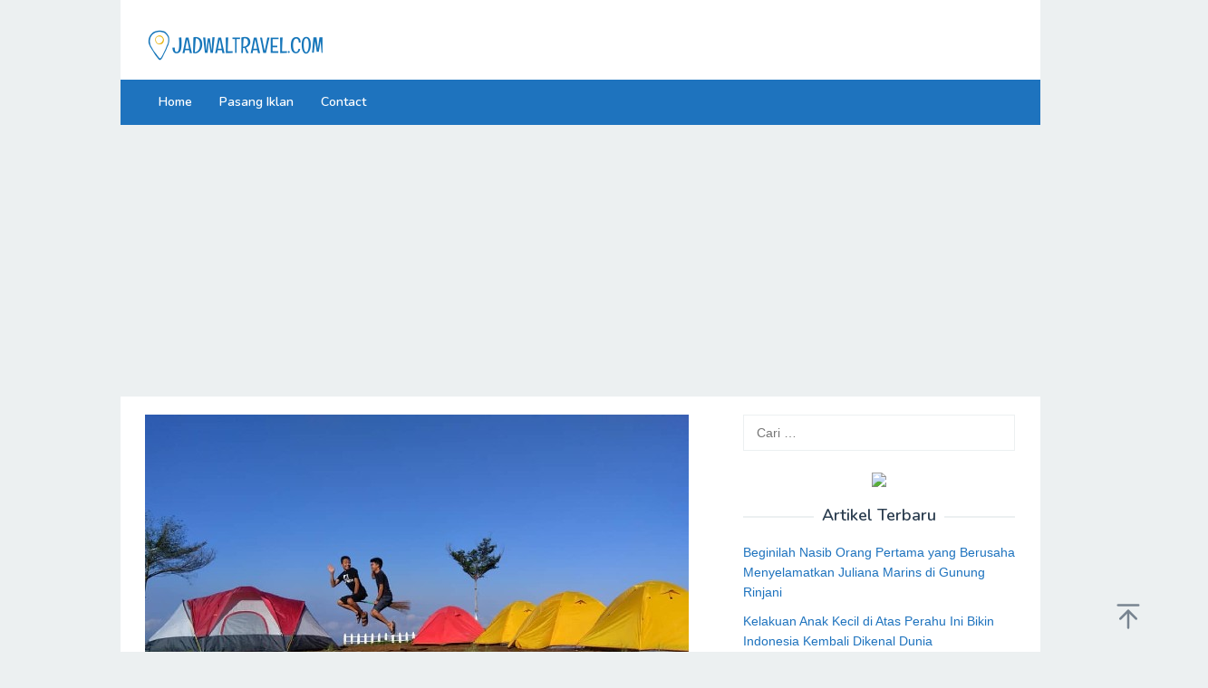

--- FILE ---
content_type: text/html; charset=UTF-8
request_url: https://jadwaltravel.com/tiket-masuk-germanggis/
body_size: 13913
content:
<!DOCTYPE html>
<html lang="id">
<head itemscope="itemscope" itemtype="https://schema.org/WebSite">
<meta charset="UTF-8">
<meta name="viewport" content="width=device-width, initial-scale=1">
<link rel="profile" href="http://gmpg.org/xfn/11">

<title>Tiket Masuk Germanggis Cilongok Purwokerto, Wisata Asik Buat Camping &#8211; JadwalTravel.com</title>
<meta name='robots' content='max-image-preview:large' />
	<style>img:is([sizes="auto" i], [sizes^="auto," i]) { contain-intrinsic-size: 3000px 1500px }</style>
	<link rel='dns-prefetch' href='//fonts.googleapis.com' />
<link rel="alternate" type="application/rss+xml" title="JadwalTravel.com &raquo; Feed" href="https://jadwaltravel.com/feed/" />
<link rel="alternate" type="application/rss+xml" title="JadwalTravel.com &raquo; Umpan Komentar" href="https://jadwaltravel.com/comments/feed/" />
<link rel="alternate" type="application/rss+xml" title="JadwalTravel.com &raquo; Tiket Masuk Germanggis Cilongok Purwokerto, Wisata Asik Buat Camping Umpan Komentar" href="https://jadwaltravel.com/tiket-masuk-germanggis/feed/" />
<script type="text/javascript">
/* <![CDATA[ */
window._wpemojiSettings = {"baseUrl":"https:\/\/s.w.org\/images\/core\/emoji\/15.0.3\/72x72\/","ext":".png","svgUrl":"https:\/\/s.w.org\/images\/core\/emoji\/15.0.3\/svg\/","svgExt":".svg","source":{"concatemoji":"https:\/\/jadwaltravel.com\/wp-includes\/js\/wp-emoji-release.min.js?ver=6.7.4"}};
/*! This file is auto-generated */
!function(i,n){var o,s,e;function c(e){try{var t={supportTests:e,timestamp:(new Date).valueOf()};sessionStorage.setItem(o,JSON.stringify(t))}catch(e){}}function p(e,t,n){e.clearRect(0,0,e.canvas.width,e.canvas.height),e.fillText(t,0,0);var t=new Uint32Array(e.getImageData(0,0,e.canvas.width,e.canvas.height).data),r=(e.clearRect(0,0,e.canvas.width,e.canvas.height),e.fillText(n,0,0),new Uint32Array(e.getImageData(0,0,e.canvas.width,e.canvas.height).data));return t.every(function(e,t){return e===r[t]})}function u(e,t,n){switch(t){case"flag":return n(e,"\ud83c\udff3\ufe0f\u200d\u26a7\ufe0f","\ud83c\udff3\ufe0f\u200b\u26a7\ufe0f")?!1:!n(e,"\ud83c\uddfa\ud83c\uddf3","\ud83c\uddfa\u200b\ud83c\uddf3")&&!n(e,"\ud83c\udff4\udb40\udc67\udb40\udc62\udb40\udc65\udb40\udc6e\udb40\udc67\udb40\udc7f","\ud83c\udff4\u200b\udb40\udc67\u200b\udb40\udc62\u200b\udb40\udc65\u200b\udb40\udc6e\u200b\udb40\udc67\u200b\udb40\udc7f");case"emoji":return!n(e,"\ud83d\udc26\u200d\u2b1b","\ud83d\udc26\u200b\u2b1b")}return!1}function f(e,t,n){var r="undefined"!=typeof WorkerGlobalScope&&self instanceof WorkerGlobalScope?new OffscreenCanvas(300,150):i.createElement("canvas"),a=r.getContext("2d",{willReadFrequently:!0}),o=(a.textBaseline="top",a.font="600 32px Arial",{});return e.forEach(function(e){o[e]=t(a,e,n)}),o}function t(e){var t=i.createElement("script");t.src=e,t.defer=!0,i.head.appendChild(t)}"undefined"!=typeof Promise&&(o="wpEmojiSettingsSupports",s=["flag","emoji"],n.supports={everything:!0,everythingExceptFlag:!0},e=new Promise(function(e){i.addEventListener("DOMContentLoaded",e,{once:!0})}),new Promise(function(t){var n=function(){try{var e=JSON.parse(sessionStorage.getItem(o));if("object"==typeof e&&"number"==typeof e.timestamp&&(new Date).valueOf()<e.timestamp+604800&&"object"==typeof e.supportTests)return e.supportTests}catch(e){}return null}();if(!n){if("undefined"!=typeof Worker&&"undefined"!=typeof OffscreenCanvas&&"undefined"!=typeof URL&&URL.createObjectURL&&"undefined"!=typeof Blob)try{var e="postMessage("+f.toString()+"("+[JSON.stringify(s),u.toString(),p.toString()].join(",")+"));",r=new Blob([e],{type:"text/javascript"}),a=new Worker(URL.createObjectURL(r),{name:"wpTestEmojiSupports"});return void(a.onmessage=function(e){c(n=e.data),a.terminate(),t(n)})}catch(e){}c(n=f(s,u,p))}t(n)}).then(function(e){for(var t in e)n.supports[t]=e[t],n.supports.everything=n.supports.everything&&n.supports[t],"flag"!==t&&(n.supports.everythingExceptFlag=n.supports.everythingExceptFlag&&n.supports[t]);n.supports.everythingExceptFlag=n.supports.everythingExceptFlag&&!n.supports.flag,n.DOMReady=!1,n.readyCallback=function(){n.DOMReady=!0}}).then(function(){return e}).then(function(){var e;n.supports.everything||(n.readyCallback(),(e=n.source||{}).concatemoji?t(e.concatemoji):e.wpemoji&&e.twemoji&&(t(e.twemoji),t(e.wpemoji)))}))}((window,document),window._wpemojiSettings);
/* ]]> */
</script>
<style id='wp-emoji-styles-inline-css' type='text/css'>

	img.wp-smiley, img.emoji {
		display: inline !important;
		border: none !important;
		box-shadow: none !important;
		height: 1em !important;
		width: 1em !important;
		margin: 0 0.07em !important;
		vertical-align: -0.1em !important;
		background: none !important;
		padding: 0 !important;
	}
</style>
<link rel='stylesheet' id='wp-block-library-css' href='https://jadwaltravel.com/wp-includes/css/dist/block-library/style.min.css?ver=6.7.4' type='text/css' media='all' />
<style id='classic-theme-styles-inline-css' type='text/css'>
/*! This file is auto-generated */
.wp-block-button__link{color:#fff;background-color:#32373c;border-radius:9999px;box-shadow:none;text-decoration:none;padding:calc(.667em + 2px) calc(1.333em + 2px);font-size:1.125em}.wp-block-file__button{background:#32373c;color:#fff;text-decoration:none}
</style>
<style id='global-styles-inline-css' type='text/css'>
:root{--wp--preset--aspect-ratio--square: 1;--wp--preset--aspect-ratio--4-3: 4/3;--wp--preset--aspect-ratio--3-4: 3/4;--wp--preset--aspect-ratio--3-2: 3/2;--wp--preset--aspect-ratio--2-3: 2/3;--wp--preset--aspect-ratio--16-9: 16/9;--wp--preset--aspect-ratio--9-16: 9/16;--wp--preset--color--black: #000000;--wp--preset--color--cyan-bluish-gray: #abb8c3;--wp--preset--color--white: #ffffff;--wp--preset--color--pale-pink: #f78da7;--wp--preset--color--vivid-red: #cf2e2e;--wp--preset--color--luminous-vivid-orange: #ff6900;--wp--preset--color--luminous-vivid-amber: #fcb900;--wp--preset--color--light-green-cyan: #7bdcb5;--wp--preset--color--vivid-green-cyan: #00d084;--wp--preset--color--pale-cyan-blue: #8ed1fc;--wp--preset--color--vivid-cyan-blue: #0693e3;--wp--preset--color--vivid-purple: #9b51e0;--wp--preset--gradient--vivid-cyan-blue-to-vivid-purple: linear-gradient(135deg,rgba(6,147,227,1) 0%,rgb(155,81,224) 100%);--wp--preset--gradient--light-green-cyan-to-vivid-green-cyan: linear-gradient(135deg,rgb(122,220,180) 0%,rgb(0,208,130) 100%);--wp--preset--gradient--luminous-vivid-amber-to-luminous-vivid-orange: linear-gradient(135deg,rgba(252,185,0,1) 0%,rgba(255,105,0,1) 100%);--wp--preset--gradient--luminous-vivid-orange-to-vivid-red: linear-gradient(135deg,rgba(255,105,0,1) 0%,rgb(207,46,46) 100%);--wp--preset--gradient--very-light-gray-to-cyan-bluish-gray: linear-gradient(135deg,rgb(238,238,238) 0%,rgb(169,184,195) 100%);--wp--preset--gradient--cool-to-warm-spectrum: linear-gradient(135deg,rgb(74,234,220) 0%,rgb(151,120,209) 20%,rgb(207,42,186) 40%,rgb(238,44,130) 60%,rgb(251,105,98) 80%,rgb(254,248,76) 100%);--wp--preset--gradient--blush-light-purple: linear-gradient(135deg,rgb(255,206,236) 0%,rgb(152,150,240) 100%);--wp--preset--gradient--blush-bordeaux: linear-gradient(135deg,rgb(254,205,165) 0%,rgb(254,45,45) 50%,rgb(107,0,62) 100%);--wp--preset--gradient--luminous-dusk: linear-gradient(135deg,rgb(255,203,112) 0%,rgb(199,81,192) 50%,rgb(65,88,208) 100%);--wp--preset--gradient--pale-ocean: linear-gradient(135deg,rgb(255,245,203) 0%,rgb(182,227,212) 50%,rgb(51,167,181) 100%);--wp--preset--gradient--electric-grass: linear-gradient(135deg,rgb(202,248,128) 0%,rgb(113,206,126) 100%);--wp--preset--gradient--midnight: linear-gradient(135deg,rgb(2,3,129) 0%,rgb(40,116,252) 100%);--wp--preset--font-size--small: 13px;--wp--preset--font-size--medium: 20px;--wp--preset--font-size--large: 36px;--wp--preset--font-size--x-large: 42px;--wp--preset--spacing--20: 0.44rem;--wp--preset--spacing--30: 0.67rem;--wp--preset--spacing--40: 1rem;--wp--preset--spacing--50: 1.5rem;--wp--preset--spacing--60: 2.25rem;--wp--preset--spacing--70: 3.38rem;--wp--preset--spacing--80: 5.06rem;--wp--preset--shadow--natural: 6px 6px 9px rgba(0, 0, 0, 0.2);--wp--preset--shadow--deep: 12px 12px 50px rgba(0, 0, 0, 0.4);--wp--preset--shadow--sharp: 6px 6px 0px rgba(0, 0, 0, 0.2);--wp--preset--shadow--outlined: 6px 6px 0px -3px rgba(255, 255, 255, 1), 6px 6px rgba(0, 0, 0, 1);--wp--preset--shadow--crisp: 6px 6px 0px rgba(0, 0, 0, 1);}:where(.is-layout-flex){gap: 0.5em;}:where(.is-layout-grid){gap: 0.5em;}body .is-layout-flex{display: flex;}.is-layout-flex{flex-wrap: wrap;align-items: center;}.is-layout-flex > :is(*, div){margin: 0;}body .is-layout-grid{display: grid;}.is-layout-grid > :is(*, div){margin: 0;}:where(.wp-block-columns.is-layout-flex){gap: 2em;}:where(.wp-block-columns.is-layout-grid){gap: 2em;}:where(.wp-block-post-template.is-layout-flex){gap: 1.25em;}:where(.wp-block-post-template.is-layout-grid){gap: 1.25em;}.has-black-color{color: var(--wp--preset--color--black) !important;}.has-cyan-bluish-gray-color{color: var(--wp--preset--color--cyan-bluish-gray) !important;}.has-white-color{color: var(--wp--preset--color--white) !important;}.has-pale-pink-color{color: var(--wp--preset--color--pale-pink) !important;}.has-vivid-red-color{color: var(--wp--preset--color--vivid-red) !important;}.has-luminous-vivid-orange-color{color: var(--wp--preset--color--luminous-vivid-orange) !important;}.has-luminous-vivid-amber-color{color: var(--wp--preset--color--luminous-vivid-amber) !important;}.has-light-green-cyan-color{color: var(--wp--preset--color--light-green-cyan) !important;}.has-vivid-green-cyan-color{color: var(--wp--preset--color--vivid-green-cyan) !important;}.has-pale-cyan-blue-color{color: var(--wp--preset--color--pale-cyan-blue) !important;}.has-vivid-cyan-blue-color{color: var(--wp--preset--color--vivid-cyan-blue) !important;}.has-vivid-purple-color{color: var(--wp--preset--color--vivid-purple) !important;}.has-black-background-color{background-color: var(--wp--preset--color--black) !important;}.has-cyan-bluish-gray-background-color{background-color: var(--wp--preset--color--cyan-bluish-gray) !important;}.has-white-background-color{background-color: var(--wp--preset--color--white) !important;}.has-pale-pink-background-color{background-color: var(--wp--preset--color--pale-pink) !important;}.has-vivid-red-background-color{background-color: var(--wp--preset--color--vivid-red) !important;}.has-luminous-vivid-orange-background-color{background-color: var(--wp--preset--color--luminous-vivid-orange) !important;}.has-luminous-vivid-amber-background-color{background-color: var(--wp--preset--color--luminous-vivid-amber) !important;}.has-light-green-cyan-background-color{background-color: var(--wp--preset--color--light-green-cyan) !important;}.has-vivid-green-cyan-background-color{background-color: var(--wp--preset--color--vivid-green-cyan) !important;}.has-pale-cyan-blue-background-color{background-color: var(--wp--preset--color--pale-cyan-blue) !important;}.has-vivid-cyan-blue-background-color{background-color: var(--wp--preset--color--vivid-cyan-blue) !important;}.has-vivid-purple-background-color{background-color: var(--wp--preset--color--vivid-purple) !important;}.has-black-border-color{border-color: var(--wp--preset--color--black) !important;}.has-cyan-bluish-gray-border-color{border-color: var(--wp--preset--color--cyan-bluish-gray) !important;}.has-white-border-color{border-color: var(--wp--preset--color--white) !important;}.has-pale-pink-border-color{border-color: var(--wp--preset--color--pale-pink) !important;}.has-vivid-red-border-color{border-color: var(--wp--preset--color--vivid-red) !important;}.has-luminous-vivid-orange-border-color{border-color: var(--wp--preset--color--luminous-vivid-orange) !important;}.has-luminous-vivid-amber-border-color{border-color: var(--wp--preset--color--luminous-vivid-amber) !important;}.has-light-green-cyan-border-color{border-color: var(--wp--preset--color--light-green-cyan) !important;}.has-vivid-green-cyan-border-color{border-color: var(--wp--preset--color--vivid-green-cyan) !important;}.has-pale-cyan-blue-border-color{border-color: var(--wp--preset--color--pale-cyan-blue) !important;}.has-vivid-cyan-blue-border-color{border-color: var(--wp--preset--color--vivid-cyan-blue) !important;}.has-vivid-purple-border-color{border-color: var(--wp--preset--color--vivid-purple) !important;}.has-vivid-cyan-blue-to-vivid-purple-gradient-background{background: var(--wp--preset--gradient--vivid-cyan-blue-to-vivid-purple) !important;}.has-light-green-cyan-to-vivid-green-cyan-gradient-background{background: var(--wp--preset--gradient--light-green-cyan-to-vivid-green-cyan) !important;}.has-luminous-vivid-amber-to-luminous-vivid-orange-gradient-background{background: var(--wp--preset--gradient--luminous-vivid-amber-to-luminous-vivid-orange) !important;}.has-luminous-vivid-orange-to-vivid-red-gradient-background{background: var(--wp--preset--gradient--luminous-vivid-orange-to-vivid-red) !important;}.has-very-light-gray-to-cyan-bluish-gray-gradient-background{background: var(--wp--preset--gradient--very-light-gray-to-cyan-bluish-gray) !important;}.has-cool-to-warm-spectrum-gradient-background{background: var(--wp--preset--gradient--cool-to-warm-spectrum) !important;}.has-blush-light-purple-gradient-background{background: var(--wp--preset--gradient--blush-light-purple) !important;}.has-blush-bordeaux-gradient-background{background: var(--wp--preset--gradient--blush-bordeaux) !important;}.has-luminous-dusk-gradient-background{background: var(--wp--preset--gradient--luminous-dusk) !important;}.has-pale-ocean-gradient-background{background: var(--wp--preset--gradient--pale-ocean) !important;}.has-electric-grass-gradient-background{background: var(--wp--preset--gradient--electric-grass) !important;}.has-midnight-gradient-background{background: var(--wp--preset--gradient--midnight) !important;}.has-small-font-size{font-size: var(--wp--preset--font-size--small) !important;}.has-medium-font-size{font-size: var(--wp--preset--font-size--medium) !important;}.has-large-font-size{font-size: var(--wp--preset--font-size--large) !important;}.has-x-large-font-size{font-size: var(--wp--preset--font-size--x-large) !important;}
:where(.wp-block-post-template.is-layout-flex){gap: 1.25em;}:where(.wp-block-post-template.is-layout-grid){gap: 1.25em;}
:where(.wp-block-columns.is-layout-flex){gap: 2em;}:where(.wp-block-columns.is-layout-grid){gap: 2em;}
:root :where(.wp-block-pullquote){font-size: 1.5em;line-height: 1.6;}
</style>
<link rel='stylesheet' id='dashicons-css' href='https://jadwaltravel.com/wp-includes/css/dashicons.min.css?ver=6.7.4' type='text/css' media='all' />
<link rel='stylesheet' id='admin-bar-css' href='https://jadwaltravel.com/wp-includes/css/admin-bar.min.css?ver=6.7.4' type='text/css' media='all' />
<style id='admin-bar-inline-css' type='text/css'>

    /* Hide CanvasJS credits for P404 charts specifically */
    #p404RedirectChart .canvasjs-chart-credit {
        display: none !important;
    }
    
    #p404RedirectChart canvas {
        border-radius: 6px;
    }

    .p404-redirect-adminbar-weekly-title {
        font-weight: bold;
        font-size: 14px;
        color: #fff;
        margin-bottom: 6px;
    }

    #wpadminbar #wp-admin-bar-p404_free_top_button .ab-icon:before {
        content: "\f103";
        color: #dc3545;
        top: 3px;
    }
    
    #wp-admin-bar-p404_free_top_button .ab-item {
        min-width: 80px !important;
        padding: 0px !important;
    }
    
    /* Ensure proper positioning and z-index for P404 dropdown */
    .p404-redirect-adminbar-dropdown-wrap { 
        min-width: 0; 
        padding: 0;
        position: static !important;
    }
    
    #wpadminbar #wp-admin-bar-p404_free_top_button_dropdown {
        position: static !important;
    }
    
    #wpadminbar #wp-admin-bar-p404_free_top_button_dropdown .ab-item {
        padding: 0 !important;
        margin: 0 !important;
    }
    
    .p404-redirect-dropdown-container {
        min-width: 340px;
        padding: 18px 18px 12px 18px;
        background: #23282d !important;
        color: #fff;
        border-radius: 12px;
        box-shadow: 0 8px 32px rgba(0,0,0,0.25);
        margin-top: 10px;
        position: relative !important;
        z-index: 999999 !important;
        display: block !important;
        border: 1px solid #444;
    }
    
    /* Ensure P404 dropdown appears on hover */
    #wpadminbar #wp-admin-bar-p404_free_top_button .p404-redirect-dropdown-container { 
        display: none !important;
    }
    
    #wpadminbar #wp-admin-bar-p404_free_top_button:hover .p404-redirect-dropdown-container { 
        display: block !important;
    }
    
    #wpadminbar #wp-admin-bar-p404_free_top_button:hover #wp-admin-bar-p404_free_top_button_dropdown .p404-redirect-dropdown-container {
        display: block !important;
    }
    
    .p404-redirect-card {
        background: #2c3338;
        border-radius: 8px;
        padding: 18px 18px 12px 18px;
        box-shadow: 0 2px 8px rgba(0,0,0,0.07);
        display: flex;
        flex-direction: column;
        align-items: flex-start;
        border: 1px solid #444;
    }
    
    .p404-redirect-btn {
        display: inline-block;
        background: #dc3545;
        color: #fff !important;
        font-weight: bold;
        padding: 5px 22px;
        border-radius: 8px;
        text-decoration: none;
        font-size: 17px;
        transition: background 0.2s, box-shadow 0.2s;
        margin-top: 8px;
        box-shadow: 0 2px 8px rgba(220,53,69,0.15);
        text-align: center;
        line-height: 1.6;
    }
    
    .p404-redirect-btn:hover {
        background: #c82333;
        color: #fff !important;
        box-shadow: 0 4px 16px rgba(220,53,69,0.25);
    }
    
    /* Prevent conflicts with other admin bar dropdowns */
    #wpadminbar .ab-top-menu > li:hover > .ab-item,
    #wpadminbar .ab-top-menu > li.hover > .ab-item {
        z-index: auto;
    }
    
    #wpadminbar #wp-admin-bar-p404_free_top_button:hover > .ab-item {
        z-index: 999998 !important;
    }
    
</style>
<link rel='stylesheet' id='superfast-fonts-css' href='https://fonts.googleapis.com/css?family=Nunito%3Aregular%2C700%2C600%2C300%26subset%3Dlatin%2C&#038;ver=2.1.1' type='text/css' media='all' />
<link rel='stylesheet' id='superfast-style-css' href='https://jadwaltravel.com/wp-content/themes/superfast/style.css?ver=6.7.4' type='text/css' media='all' />
<style id='superfast-style-inline-css' type='text/css'>
body{color:#2c3e50;font-family:"Helvetica Neue",sans-serif;font-weight:400;font-size:14px;}kbd,a.button:hover,button:hover,.button:hover,button.button:hover,input[type="button"]:hover,input[type="reset"]:hover,input[type="submit"]:hover,a.button:focus,button:focus,.button:focus,button.button:focus,input[type="button"]:focus,input[type="reset"]:focus,input[type="submit"]:focus,a.button:active,button:active,.button:active,button.button:active,input[type="button"]:active,input[type="reset"]:active,input[type="submit"]:active,.tagcloud a:hover,.tagcloud a:focus,.tagcloud a:active{background-color:#1e73be;}a,a:hover,a:focus,a:active{color:#1e73be;}ul.page-numbers li span.page-numbers,ul.page-numbers li a:hover,.page-links a .page-link-number:hover,a.button,button,.button,button.button,input[type="button"],input[type="reset"],input[type="submit"],.tagcloud a,.sticky .gmr-box-content,.gmr-theme div.sharedaddy h3.sd-title:before,.gmr-theme div.idblog-related-post h3.related-title:before,.idblog-social-share h3:before,.bypostauthor > .comment-body{border-color:#1e73be;}.site-header{background-image:url();background-size:auto;background-repeat:repeat;background-position:center top;background-attachment:scroll;background-color:#ffffff;}.site-title a{color:#1e73be;}.site-description{color:#999999;}.gmr-logo{margin-top:13px;}.gmr-menuwrap{background-color:#1e73be;}#gmr-responsive-menu,.gmr-mainmenu #primary-menu > li > a,.gmr-mainmenu #primary-menu > li > button{color:#ffffff;}.gmr-mainmenu #primary-menu > li.menu-border > a span,.gmr-mainmenu #primary-menu > li.page_item_has_children > a:after,.gmr-mainmenu #primary-menu > li.menu-item-has-children > a:after,.gmr-mainmenu #primary-menu .sub-menu > li.page_item_has_children > a:after,.gmr-mainmenu #primary-menu .sub-menu > li.menu-item-has-children > a:after,.gmr-mainmenu #primary-menu .children > li.page_item_has_children > a:after,.gmr-mainmenu #primary-menu .children > li.menu-item-has-children > a:after{border-color:#ffffff;}#gmr-responsive-menu:hover,.gmr-mainmenu #primary-menu > li:hover > a,.gmr-mainmenu #primary-menu > li.current-menu-item > a,.gmr-mainmenu #primary-menu > li.current-menu-ancestor > a,.gmr-mainmenu #primary-menu > li.current_page_item > a,.gmr-mainmenu #primary-menu > li.current_page_ancestor > a,.gmr-mainmenu #primary-menu > li > button:hover{color:#dddddd;}.gmr-mainmenu #primary-menu > li.menu-border:hover > a span,.gmr-mainmenu #primary-menu > li.menu-border.current-menu-item > a span,.gmr-mainmenu #primary-menu > li.menu-border.current-menu-ancestor > a span,.gmr-mainmenu #primary-menu > li.menu-border.current_page_item > a span,.gmr-mainmenu #primary-menu > li.menu-border.current_page_ancestor > a span,.gmr-mainmenu #primary-menu > li.page_item_has_children:hover > a:after,.gmr-mainmenu #primary-menu > li.menu-item-has-children:hover > a:after{border-color:#dddddd;}.gmr-mainmenu #primary-menu > li:hover > a,.gmr-mainmenu #primary-menu > li.current-menu-item > a,.gmr-mainmenu #primary-menu > li.current-menu-ancestor > a,.gmr-mainmenu #primary-menu > li.current_page_item > a,.gmr-mainmenu #primary-menu > li.current_page_ancestor > a{background-color:#0166bf;}.gmr-secondmenuwrap{background-color:#f6f4f1;}#gmr-secondaryresponsive-menu,.gmr-secondmenu #primary-menu > li > a,.gmr-social-icon ul > li > a{color:#333333;}.gmr-secondmenu #primary-menu > li.menu-border > a span,.gmr-secondmenu #primary-menu > li.page_item_has_children > a:after,.gmr-secondmenu #primary-menu > li.menu-item-has-children > a:after,.gmr-secondmenu #primary-menu .sub-menu > li.page_item_has_children > a:after,.gmr-secondmenu #primary-menu .sub-menu > li.menu-item-has-children > a:after,.gmr-secondmenu #primary-menu .children > li.page_item_has_children > a:after,.gmr-secondmenu #primary-menu .children > li.menu-item-has-children > a:after{border-color:#333333;}#gmr-secondaryresponsive-menu:hover,.gmr-secondmenu #primary-menu > li:hover > a,.gmr-secondmenu #primary-menu .current-menu-item > a,.gmr-secondmenu #primary-menu .current-menu-ancestor > a,.gmr-secondmenu #primary-menu .current_page_item > a,.gmr-secondmenu #primary-menu .current_page_ancestor > a,.gmr-social-icon ul > li > a:hover{color:#e74c3c;}.gmr-secondmenu #primary-menu > li.menu-border:hover > a span,.gmr-secondmenu #primary-menu > li.menu-border.current-menu-item > a span,.gmr-secondmenu #primary-menu > li.menu-border.current-menu-ancestor > a span,.gmr-secondmenu #primary-menu > li.menu-border.current_page_item > a span,.gmr-secondmenu #primary-menu > li.menu-border.current_page_ancestor > a span,.gmr-secondmenu #primary-menu > li.page_item_has_children:hover > a:after,.gmr-secondmenu #primary-menu > li.menu-item-has-children:hover > a:after{border-color:#e74c3c;}.gmr-content,.top-header{background-color:#fff;}h1,h2,h3,h4,h5,h6,.h1,.h2,.h3,.h4,.h5,.h6,.site-title,#gmr-responsive-menu,#primary-menu > li > a{font-family:"Nunito","Helvetica", Arial;}h1{font-size:23px;}h2{font-size:22px;}h3{font-size:16px;}h4{font-size:14px;}h5{font-size:14px;}h6{font-size:14px;}.widget-footer{background-color:#3d566e;color:#ecf0f1;}.widget-footer a{color:#f39c12;}.widget-footer a:hover{color:#f1c40f;}.site-footer{background-color:#2c3e50;color:#f1c40f;}.site-footer a{color:#ecf0f1;}.site-footer a:hover{color:#bdc3c7;}
</style>
<link rel="https://api.w.org/" href="https://jadwaltravel.com/wp-json/" /><link rel="alternate" title="JSON" type="application/json" href="https://jadwaltravel.com/wp-json/wp/v2/posts/2208" /><link rel="EditURI" type="application/rsd+xml" title="RSD" href="https://jadwaltravel.com/xmlrpc.php?rsd" />
<meta name="generator" content="WordPress 6.7.4" />
<link rel="canonical" href="https://jadwaltravel.com/tiket-masuk-germanggis/" />
<link rel='shortlink' href='https://jadwaltravel.com/?p=2208' />
<link rel="alternate" title="oEmbed (JSON)" type="application/json+oembed" href="https://jadwaltravel.com/wp-json/oembed/1.0/embed?url=https%3A%2F%2Fjadwaltravel.com%2Ftiket-masuk-germanggis%2F" />
<link rel="alternate" title="oEmbed (XML)" type="text/xml+oembed" href="https://jadwaltravel.com/wp-json/oembed/1.0/embed?url=https%3A%2F%2Fjadwaltravel.com%2Ftiket-masuk-germanggis%2F&#038;format=xml" />
<meta name="generator" content="Elementor 3.34.1; features: additional_custom_breakpoints; settings: css_print_method-external, google_font-enabled, font_display-swap">
<style type="text/css">.recentcomments a{display:inline !important;padding:0 !important;margin:0 !important;}</style>			<style>
				.e-con.e-parent:nth-of-type(n+4):not(.e-lazyloaded):not(.e-no-lazyload),
				.e-con.e-parent:nth-of-type(n+4):not(.e-lazyloaded):not(.e-no-lazyload) * {
					background-image: none !important;
				}
				@media screen and (max-height: 1024px) {
					.e-con.e-parent:nth-of-type(n+3):not(.e-lazyloaded):not(.e-no-lazyload),
					.e-con.e-parent:nth-of-type(n+3):not(.e-lazyloaded):not(.e-no-lazyload) * {
						background-image: none !important;
					}
				}
				@media screen and (max-height: 640px) {
					.e-con.e-parent:nth-of-type(n+2):not(.e-lazyloaded):not(.e-no-lazyload),
					.e-con.e-parent:nth-of-type(n+2):not(.e-lazyloaded):not(.e-no-lazyload) * {
						background-image: none !important;
					}
				}
			</style>
			<link rel="icon" href="https://jadwaltravel.com/wp-content/uploads/2021/11/cropped-favicon-60x60.png" sizes="32x32" />
<link rel="icon" href="https://jadwaltravel.com/wp-content/uploads/2021/11/cropped-favicon.png" sizes="192x192" />
<link rel="apple-touch-icon" href="https://jadwaltravel.com/wp-content/uploads/2021/11/cropped-favicon.png" />
<meta name="msapplication-TileImage" content="https://jadwaltravel.com/wp-content/uploads/2021/11/cropped-favicon.png" />
		<style type="text/css" id="wp-custom-css">
			th {
    background-color: #4CAF50;
    color: white;
}
tr:nth-child(even) {background-color: #f2f2f2;}
table {
    border: 0px solid black;
}
td {
  height: 50px;
  vertical-align: center;
}
tr:hover {background-color: #blue;}th {
    background-color: #4CAF50;
    color: white;
}
tr:nth-child(even) {background-color: #f2f2f2;}
table {
    border: 0px solid black;
}
td {
  height: 50px;
  vertical-align: center;
}
tr:hover {background-color: #blue;}		</style>
			<script async src="https://pagead2.googlesyndication.com/pagead/js/adsbygoogle.js?client=ca-pub-6955030410209915"
     crossorigin="anonymous"></script>
</head>

<body class="post-template-default single single-post postid-2208 single-format-standard gmr-theme idtheme kentooz gmr-sticky gmr-box-layout group-blog elementor-default elementor-kit-9548" itemscope="itemscope" itemtype="https://schema.org/WebPage">
<div class="site inner-wrap" id="site-container">

	<a class="skip-link screen-reader-text" href="#main">Loncat ke konten</a>

	
		
		<header id="masthead" class="site-header" role="banner" itemscope="itemscope" itemtype="https://schema.org/WPHeader">
			
						<div class="container">
					<div class="clearfix gmr-headwrapper">
						<div class="gmr-logomobile"><div class="gmr-logo"><a href="https://jadwaltravel.com/" class="custom-logo-link" itemprop="url" title="JadwalTravel.com"><img src="https://jadwaltravel.com/wp-content/uploads/2021/11/LOGO-2.png" alt="JadwalTravel.com" title="JadwalTravel.com" itemprop="image" /></a></div></div>					</div>
				</div>
					</header><!-- #masthead -->
		<div class="top-header pos-stickymenu">
							<div class="gmr-menuwrap clearfix">
								<div class="container">
															<div class="close-topnavmenu-wrap"><a id="close-topnavmenu-button" rel="nofollow" href="#"><svg xmlns="http://www.w3.org/2000/svg" xmlns:xlink="http://www.w3.org/1999/xlink" aria-hidden="true" role="img" width="1em" height="1em" preserveAspectRatio="xMidYMid meet" viewBox="0 0 32 32"><path d="M16 2C8.2 2 2 8.2 2 16s6.2 14 14 14s14-6.2 14-14S23.8 2 16 2zm0 26C9.4 28 4 22.6 4 16S9.4 4 16 4s12 5.4 12 12s-5.4 12-12 12z" fill="currentColor"/><path d="M21.4 23L16 17.6L10.6 23L9 21.4l5.4-5.4L9 10.6L10.6 9l5.4 5.4L21.4 9l1.6 1.6l-5.4 5.4l5.4 5.4z" fill="currentColor"/></svg></a></div>
						<a id="gmr-responsive-menu" href="#menus" rel="nofollow">
							<svg xmlns="http://www.w3.org/2000/svg" xmlns:xlink="http://www.w3.org/1999/xlink" aria-hidden="true" role="img" width="1em" height="1em" preserveAspectRatio="xMidYMid meet" viewBox="0 0 24 24"><path d="M3 18h18v-2H3v2zm0-5h18v-2H3v2zm0-7v2h18V6H3z" fill="currentColor"/></svg>MENU						</a>
						<nav id="site-navigation" class="gmr-mainmenu" role="navigation" itemscope="itemscope" itemtype="https://schema.org/SiteNavigationElement">
							<ul id="primary-menu" class="menu"><li id="menu-item-145" class="menu-item menu-item-type-custom menu-item-object-custom menu-item-home menu-item-145"><a href="https://jadwaltravel.com/" itemprop="url"><span itemprop="name">Home</span></a></li>
<li id="menu-item-4711" class="menu-item menu-item-type-post_type menu-item-object-page menu-item-4711"><a href="https://jadwaltravel.com/pasang-iklan/" itemprop="url"><span itemprop="name">Pasang Iklan</span></a></li>
<li id="menu-item-6825" class="menu-item menu-item-type-post_type menu-item-object-page menu-item-6825"><a href="https://jadwaltravel.com/contact/" itemprop="url"><span itemprop="name">Contact</span></a></li>
</ul>						</nav><!-- #site-navigation -->
									</div>
			</div>
		</div><!-- .top-header -->
		
			<div id="content" class="gmr-content">
			
						<div class="container">
				<div class="row">
						
<div id="primary" class="content-area col-md-8">
	<main id="main" class="site-main" role="main">

	
<article id="post-2208" class="post-2208 post type-post status-publish format-standard has-post-thumbnail hentry category-wisata" itemscope="itemscope" itemtype="https://schema.org/CreativeWork">

	<div class="gmr-box-content gmr-single">
				<figure class="wp-caption alignnone">
				<img fetchpriority="high" width="600" height="338" src="https://jadwaltravel.com/wp-content/uploads/2019/10/Tiket-Masuk-Germanggis.jpg" class="attachment-full size-full wp-post-image" alt="Tiket Masuk Germanggis" decoding="async" title="Tiket Masuk Germanggis" />									<figcaption class="wp-caption-text">instagram.com/ratnosokle</figcaption>
							</figure>
			
		<header class="entry-header">
			<h1 class="entry-title" itemprop="headline">Tiket Masuk Germanggis Cilongok Purwokerto, Wisata Asik Buat Camping</h1>			<span class="byline"> Oleh <span class="entry-author vcard" itemprop="author" itemscope="itemscope" itemtype="https://schema.org/person"><a class="url fn n" href="https://jadwaltravel.com/author/agungnesia/" title="Permalink ke: Admin" itemprop="url"><span itemprop="name">Admin</span></a></span></span><span class="posted-on">Diposting pada <time class="entry-date published" itemprop="datePublished" datetime="2019-10-12T11:17:25+07:00">Oktober 12, 2019</time><time class="updated" datetime="2022-01-09T10:39:26+07:00">Januari 9, 2022</time></span>		</header><!-- .entry-header -->

		<div class="entry-content entry-content-single" itemprop="text">
			<p>Ternyata gak perlu mahal, harga <strong>tiket masuk Germanggis</strong> Cilongok Purwokerto ini segini nhi.</p>
<p>Tempat wisata baru ini selain murah juga memang asik, selain kamu bisa menikmati indahnya bentang alam dari atas bukit, kamu bisa juga camp bahkan foto &#8211; foto.</p>
<p>Semua bisa dinikmati hanya dengan 10k saja.</p>
<p>Areal perbukitan di tempat wisata baru ini memang indah. Selain kamu akan disuguhkan hijau bukit &#8211; bukit.</p>
<p>Kamu juga bisa melihat areal perkotaan dari sini. Yang jelas tempat ini sudah di konsep begitu apik, rapi bahkan bisa dibilang cukup modern untuk kategori bukit.</p>
<h2>Ada apa di Germanggis</h2>
<p>Mungkin sebagian dari kita akan mengenal bahwa areal ini merupakan tempat camping. Hal ini memang karena sebelumnya belum sebagus ini.</p>
<p>Namun sekarang bisa dibilang sudah menjadi tempat wisata yang modern dan komplit. Pasalnya disana ada beberapa hal berikut ini.</p>
<div style="clear:both; margin-top:0em; margin-bottom:1em;"><a href="https://jadwaltravel.com/curug-lawe/" target="_self" rel="dofollow" class="ua4a94a883eab09e588dcae54cd8cb330"><!-- INLINE RELATED POSTS 1/3 //--><style> .ua4a94a883eab09e588dcae54cd8cb330 { padding:0px; margin: 0; padding-top:1em!important; padding-bottom:1em!important; width:100%; display: block; font-weight:bold; background-color:#eaeaea; border:0!important; border-left:4px solid #34495E!important; text-decoration:none; } .ua4a94a883eab09e588dcae54cd8cb330:active, .ua4a94a883eab09e588dcae54cd8cb330:hover { opacity: 1; transition: opacity 250ms; webkit-transition: opacity 250ms; text-decoration:none; } .ua4a94a883eab09e588dcae54cd8cb330 { transition: background-color 250ms; webkit-transition: background-color 250ms; opacity: 0.9; transition: opacity 250ms; webkit-transition: opacity 250ms; } .ua4a94a883eab09e588dcae54cd8cb330 .ctaText { font-weight:bold; color:inherit; text-decoration:none; font-size: 16px; } .ua4a94a883eab09e588dcae54cd8cb330 .postTitle { color:#000000; text-decoration: underline!important; font-size: 16px; } .ua4a94a883eab09e588dcae54cd8cb330:hover .postTitle { text-decoration: underline!important; } </style><div style="padding-left:1em; padding-right:1em;"><span class="ctaText">Baca juga:</span>&nbsp; <span class="postTitle">Jalur Curug Lawe Ungaran Semarang</span></div></a></div><p>Areal ini memang asik buat camp, lokasinya yang tinggi tanpa harus capek-cepak memanjat gunung juga menjadi nilai tambah tersendiri. Camping groundnya pun juga luas.</p>
<p>Bisa camp dibawah dekat loket dan bisa pula mendirikan tenda di sisi atas. Harga sewa tendanya pun juga murah, cukup dengan 5k  sudah cukup untuk 3 atau 4 orang.</p>
<p>Spot yang satu ini merupakan icon dari wisata Germanggis Purwokerto. Ada manggis dengan ukuran yang gede berada di salah satu sudut bukit ini.</p>
<p>Namun ternyata ada manggis yang masih hijau dengan ukuran yang lebih kecil.</p>
<p>Sebagai obyek wisata kekinian, Germanggis Karang Tengah ini juga menyajikan sejumlah spot foto yang instagramable.</p>
<p>Sebut saja spot hati, lingkaran ranting, bintang, dan lain sebagainya.</p>
<div style="clear:both; margin-top:0em; margin-bottom:1em;"><a href="https://jadwaltravel.com/grojogan-tuwondo-bantul/" target="_self" rel="dofollow" class="u9369d99c0129c3a399c66ea1cbdcb155"><!-- INLINE RELATED POSTS 2/3 //--><style> .u9369d99c0129c3a399c66ea1cbdcb155 { padding:0px; margin: 0; padding-top:1em!important; padding-bottom:1em!important; width:100%; display: block; font-weight:bold; background-color:#eaeaea; border:0!important; border-left:4px solid #34495E!important; text-decoration:none; } .u9369d99c0129c3a399c66ea1cbdcb155:active, .u9369d99c0129c3a399c66ea1cbdcb155:hover { opacity: 1; transition: opacity 250ms; webkit-transition: opacity 250ms; text-decoration:none; } .u9369d99c0129c3a399c66ea1cbdcb155 { transition: background-color 250ms; webkit-transition: background-color 250ms; opacity: 0.9; transition: opacity 250ms; webkit-transition: opacity 250ms; } .u9369d99c0129c3a399c66ea1cbdcb155 .ctaText { font-weight:bold; color:inherit; text-decoration:none; font-size: 16px; } .u9369d99c0129c3a399c66ea1cbdcb155 .postTitle { color:#000000; text-decoration: underline!important; font-size: 16px; } .u9369d99c0129c3a399c66ea1cbdcb155:hover .postTitle { text-decoration: underline!important; } </style><div style="padding-left:1em; padding-right:1em;"><span class="ctaText">Baca juga:</span>&nbsp; <span class="postTitle">Grojogan Tuwondo Bantul, Biar Gak Kecewa Datang di Waktu Ini Ya!</span></div></a></div><p>Tak ketinggalan wisata Germanggis Karang Tengah Cilongok ini juga telah dilengkapi dengan wahana permainan anak. Dimana tempat bermain ini cocok buat si kecil.</p>
<p>Lebih dari itu, disana sudah ada mushola, warung, dan toilet. Bahkan kabar baiknya lagi areal parkirnya begitu luas.</p>
<p>Tak hanya cukup untuk roda dua, namun roda empat pun dapat dengan leluasa memarkirkan kendaraan.</p>
<h2>Lokasi Wisata Germanggis</h2>
<p>Tempat wisata Germanggis ini sebenarnya bukan di Purwokerto, namun berada di Kecamatan Cilongok Kabupaten Banyumas.</p>
<p>Namun, Purwokerto lebih melekat dari Banyumas, masyarakat secara umum lebih condong menyebutnya Purwokerto, termasuk ulasan kita ini.</p>
<p>Lokasi tepatnya berada di Desa Karang Tengah, dimana tak jauh dari Curug Cipendok yang memang sudah lama terkenal.</p>
<p>Alamat lengkap di Desa Karang Tengah, Kecamatan Cilongok, Kabupaten Banyumas, Jawa Tengah</p>
<p>Titik lokasi obyek wisata ini pun juga mudah di jangkau. Lokasinya berada di tepi jalan beraspal.</p>
<div style="clear:both; margin-top:0em; margin-bottom:1em;"><a href="https://jadwaltravel.com/taman-langit-pangalengan/" target="_self" rel="dofollow" class="udff8732d7aa2deef668dc4375ee2d8ed"><!-- INLINE RELATED POSTS 3/3 //--><style> .udff8732d7aa2deef668dc4375ee2d8ed { padding:0px; margin: 0; padding-top:1em!important; padding-bottom:1em!important; width:100%; display: block; font-weight:bold; background-color:#eaeaea; border:0!important; border-left:4px solid #34495E!important; text-decoration:none; } .udff8732d7aa2deef668dc4375ee2d8ed:active, .udff8732d7aa2deef668dc4375ee2d8ed:hover { opacity: 1; transition: opacity 250ms; webkit-transition: opacity 250ms; text-decoration:none; } .udff8732d7aa2deef668dc4375ee2d8ed { transition: background-color 250ms; webkit-transition: background-color 250ms; opacity: 0.9; transition: opacity 250ms; webkit-transition: opacity 250ms; } .udff8732d7aa2deef668dc4375ee2d8ed .ctaText { font-weight:bold; color:inherit; text-decoration:none; font-size: 16px; } .udff8732d7aa2deef668dc4375ee2d8ed .postTitle { color:#000000; text-decoration: underline!important; font-size: 16px; } .udff8732d7aa2deef668dc4375ee2d8ed:hover .postTitle { text-decoration: underline!important; } </style><div style="padding-left:1em; padding-right:1em;"><span class="ctaText">Baca juga:</span>&nbsp; <span class="postTitle">Taman Langit Pangalengan Bandung, Camping Ground Luas Bonus Spot Foto Instagramable</span></div></a></div><p>Tinggal belok saja masuk pintu gerbang langsung parkir. Bahkan jalan &#8211; jalan di areal wisata pun sudah di cor dengan tangga- tangga yang sudah dicor pula.</p>
<h2>Harga tiket masuk Germanggis</h2>
<p>Info terbaru 2019 ini untuk harga tiket masuk wisata Germanggis Cilongok hanya 10k saja.</p>
<p>Cukup dengan karcis tersebut pengunjung sudah bebas melakukan eksplorasi menyusuri areal bukit plus foto &#8211; foto.</p>
<p>Lalu untuk tiket parkir kendaraannya juga murah, cuma 5k saja.</p>
<p>Obyek wisata dengan perbukitan dengan alam yang indah ini memang asik untuk dikunjungi.</p>
<p>Apalagi harga <strong>tiket masuk Germanggis</strong> Cilongok Purwokerto ini murah dan terjangkau. Apabila datang ke Cilongok, kamu bisa sekaligus mengunjungi Curug Cipendok dan <a href="https://jadwaltravel.com/telaga-kumpe-cilongok/">Telaga Kumpe</a>.</p>
		</div><!-- .entry-content -->

		<footer class="entry-footer">
			<span class="cat-links">Posting pada <a href="https://jadwaltravel.com/category/wisata/" rel="category tag">Wisata</a></span>			
	<nav class="navigation post-navigation" aria-label="Pos">
		<h2 class="screen-reader-text">Navigasi pos</h2>
		<div class="nav-links"><div class="nav-previous"><a href="https://jadwaltravel.com/tiket-umbul-bening-banyuwangi/" rel="prev"><span>Pos sebelumnya</span> Tiket Umbul Bening Banyuwangi</a></div><div class="nav-next"><a href="https://jadwaltravel.com/tiket-masuk-umbul-nogo/" rel="next"><span>Pos berikutnya</span> Tiket Masuk Umbul Nogo 2019</a></div></div>
	</nav>		</footer><!-- .entry-footer -->

	</div><!-- .gmr-box-content -->
	</article><!-- #post-## -->

<div class="gmr-box-content">

	<div id="comments" class="comments-area">

	
			<div id="respond" class="comment-respond">
		<h3 id="reply-title" class="comment-reply-title">Tinggalkan Balasan <small><a rel="nofollow" id="cancel-comment-reply-link" href="/tiket-masuk-germanggis/#respond" style="display:none;">Batalkan balasan</a></small></h3><form action="https://jadwaltravel.com/wp-comments-post.php" method="post" id="commentform" class="comment-form" novalidate><p class="comment-notes"><span id="email-notes">Alamat email Anda tidak akan dipublikasikan.</span> <span class="required-field-message">Ruas yang wajib ditandai <span class="required">*</span></span></p><p class="comment-form-comment"><label for="comment" class="gmr-hidden">Komentar</label><textarea id="comment" name="comment" cols="45" rows="4" placeholder="Komentar" aria-required="true"></textarea></p><p class="comment-form-author"><input id="author" name="author" type="text" value="" placeholder="Nama" size="30" /></p>
<p class="comment-form-email"><input id="email" name="email" type="text" value="" placeholder="Email" size="30" /></p>
<p class="comment-form-url"><input id="url" name="url" type="text" value="" placeholder="Situs" size="30" /></p>
<p class="comment-form-cookies-consent"><input id="wp-comment-cookies-consent" name="wp-comment-cookies-consent" type="checkbox" value="yes" /> <label for="wp-comment-cookies-consent">Simpan nama, email, dan situs web saya pada peramban ini untuk komentar saya berikutnya.</label></p>
<p class="form-submit"><input name="submit" type="submit" id="submit" class="submit" value="Kirim Komentar" /> <input type='hidden' name='comment_post_ID' value='2208' id='comment_post_ID' />
<input type='hidden' name='comment_parent' id='comment_parent' value='0' />
</p><p style="display: none;"><input type="hidden" id="akismet_comment_nonce" name="akismet_comment_nonce" value="2e8c3ca277" /></p><p style="display: none !important;" class="akismet-fields-container" data-prefix="ak_"><label>&#916;<textarea name="ak_hp_textarea" cols="45" rows="8" maxlength="100"></textarea></label><input type="hidden" id="ak_js_1" name="ak_js" value="34"/><script>document.getElementById( "ak_js_1" ).setAttribute( "value", ( new Date() ).getTime() );</script></p></form>	</div><!-- #respond -->
	
	</div><!-- #comments -->

</div><!-- .gmr-box-content -->

	</main><!-- #main -->
</div><!-- #primary -->


<aside id="secondary" class="widget-area col-md-4 pos-sticky" role="complementary" >
	<div id="search-2" class="widget widget_search"><form role="search" method="get" class="search-form" action="https://jadwaltravel.com/">
				<label>
					<span class="screen-reader-text">Cari untuk:</span>
					<input type="search" class="search-field" placeholder="Cari &hellip;" value="" name="s" />
				</label>
				<input type="submit" class="search-submit" value="Cari" />
			</form></div><div id="custom_html-2" class="widget_text widget widget_custom_html"><div class="textwidget custom-html-widget"><center><a href="https://lynk.id/agungsejuta" title="Klik Disini"><img src="https://agungnesia.com/wp-content/uploads/2024/10/AnyConv.com__WhatsApp-Image-2024-10-07-at-17.43.24.webp" width="100%" height="100%"/></a></center>
</div></div>
		<div id="recent-posts-2" class="widget widget_recent_entries">
		<h3 class="widget-title">Artikel Terbaru</h3>
		<ul>
											<li>
					<a href="https://jadwaltravel.com/beginilah-nasib-orang-pertama-yang-berusaha-menyelamatkan-juliana-marins-di-gunung-rinjani/">Beginilah Nasib Orang Pertama yang Berusaha Menyelamatkan Juliana Marins di Gunung Rinjani</a>
									</li>
											<li>
					<a href="https://jadwaltravel.com/kelakuan-anak-kecil-di-atas-perahu-ini-bikin-indonesia-kembali-dikenal-dunia/">Kelakuan Anak Kecil di Atas Perahu Ini Bikin Indonesia Kembali Dikenal Dunia</a>
									</li>
											<li>
					<a href="https://jadwaltravel.com/travel-malang-juanda-surabaya/">Travel Malang Juanda Surabaya, Solusi Praktis Langsung sampai Bandara</a>
									</li>
											<li>
					<a href="https://jadwaltravel.com/kebun-teh-jamus-ngawi/">Kebun Teh Jamus Ngawi, Emang Boleh Semurah Ini</a>
									</li>
											<li>
					<a href="https://jadwaltravel.com/embung-kledung-temanggung/">Embung Kledung Temanggung, Tiketnya Hanya Semurah Ini</a>
									</li>
					</ul>

		</div></aside><!-- #secondary -->
					</div><!-- .row -->
			</div><!-- .container -->
			<div id="stop-container"></div>
					</div><!-- .gmr-content -->
	
</div><!-- #site-container -->

	<div id="footer-container">
		<div class="gmr-bgstripes">
			<span class="gmr-bgstripe gmr-color1"></span><span class="gmr-bgstripe gmr-color2"></span>
			<span class="gmr-bgstripe gmr-color3"></span><span class="gmr-bgstripe gmr-color4"></span>
			<span class="gmr-bgstripe gmr-color5"></span><span class="gmr-bgstripe gmr-color6"></span>
			<span class="gmr-bgstripe gmr-color7"></span><span class="gmr-bgstripe gmr-color8"></span>
			<span class="gmr-bgstripe gmr-color9"></span><span class="gmr-bgstripe gmr-color10"></span>
			<span class="gmr-bgstripe gmr-color11"></span><span class="gmr-bgstripe gmr-color12"></span>
			<span class="gmr-bgstripe gmr-color13"></span><span class="gmr-bgstripe gmr-color14"></span>
			<span class="gmr-bgstripe gmr-color15"></span><span class="gmr-bgstripe gmr-color16"></span>
			<span class="gmr-bgstripe gmr-color17"></span><span class="gmr-bgstripe gmr-color18"></span>
			<span class="gmr-bgstripe gmr-color19"></span><span class="gmr-bgstripe gmr-color20"></span>
		</div>

						<div id="footer-sidebar" class="widget-footer" role="complementary">
					<div class="container">
						<div class="row">
															<div class="footer-column col-md-4">
									<div id="recent-comments-2" class="widget widget_recent_comments"><h3 class="widget-title">Comment Masuk</h3><ul id="recentcomments"><li class="recentcomments"><span class="comment-author-link">Djoko Prasetyo</span> pada <a href="https://jadwaltravel.com/kali-wedok-salatiga/#comment-7367">Kali Wedok Salatiga, Tempat Dolan Terapi Ikan dan Kecehan</a></li><li class="recentcomments"><span class="comment-author-link">Anonim</span> pada <a href="https://jadwaltravel.com/sedot-wc-boyolali/#comment-7293">Jasa Sedot WC Boyolali &#8211; Indotama 082335993299 Pesan Online</a></li><li class="recentcomments"><span class="comment-author-link">Anonim</span> pada <a href="https://jadwaltravel.com/sedot-wc-boyolali/#comment-7292">Jasa Sedot WC Boyolali &#8211; Indotama 082335993299 Pesan Online</a></li><li class="recentcomments"><span class="comment-author-link">Citra ayu</span> pada <a href="https://jadwaltravel.com/harga-tiket-masuk-dolphin-batang/#comment-1560">Harga Tiket Masuk Dolphin Batang, Oalah Segini To Lur</a></li><li class="recentcomments"><span class="comment-author-link">Nur</span> pada <a href="https://jadwaltravel.com/harga-tiket-masuk-taman-peri/#comment-753">Harga Tiket Masuk Taman Peri Bandung, Yakin Semurah Ini?</a></li></ul></div>								</div>
																						<div class="footer-column col-md-4">
									<div id="nav_menu-2" class="widget widget_nav_menu"><h3 class="widget-title">Tautan</h3><div class="menu-footer-container"><ul id="menu-footer" class="menu"><li id="menu-item-22" class="menu-item menu-item-type-post_type menu-item-object-page menu-item-22"><a href="https://jadwaltravel.com/about/" itemprop="url">About</a></li>
<li id="menu-item-77" class="menu-item menu-item-type-post_type menu-item-object-page menu-item-77"><a href="https://jadwaltravel.com/sitemap/" itemprop="url">Sitemap</a></li>
<li id="menu-item-78" class="menu-item menu-item-type-post_type menu-item-object-page menu-item-privacy-policy menu-item-78"><a rel="privacy-policy" href="https://jadwaltravel.com/privacy-policy/" itemprop="url">Privacy</a></li>
<li id="menu-item-20" class="menu-item menu-item-type-post_type menu-item-object-page menu-item-20"><a href="https://jadwaltravel.com/?page_id=12" itemprop="url">Disclaimer</a></li>
<li id="menu-item-8299" class="menu-item menu-item-type-post_type menu-item-object-page menu-item-8299"><a href="https://jadwaltravel.com/pasang-iklan/" itemprop="url">Pasang Iklan</a></li>
<li id="menu-item-21" class="menu-item menu-item-type-post_type menu-item-object-page menu-item-21"><a href="https://jadwaltravel.com/contact/" itemprop="url">Contact</a></li>
</ul></div></div><div id="text-2" class="widget widget_text">			<div class="textwidget"><p><strong>Mau dapat peluang pesanan cuan aman</strong>? Pasang artikel di JadwalTravel.com <a href="https://jadwaltravel.com/pasang-iklan/">KLIK DISINI</a></p>
</div>
		</div>								</div>
																						<div class="footer-column col-md-4">
									<div id="archives-2" class="widget widget_archive"><h3 class="widget-title">Arsip</h3>		<label class="screen-reader-text" for="archives-dropdown-2">Arsip</label>
		<select id="archives-dropdown-2" name="archive-dropdown">
			
			<option value="">Pilih Bulan</option>
				<option value='https://jadwaltravel.com/2025/07/'> Juli 2025 &nbsp;(2)</option>
	<option value='https://jadwaltravel.com/2024/09/'> September 2024 &nbsp;(1)</option>
	<option value='https://jadwaltravel.com/2024/08/'> Agustus 2024 &nbsp;(2)</option>
	<option value='https://jadwaltravel.com/2024/07/'> Juli 2024 &nbsp;(1)</option>
	<option value='https://jadwaltravel.com/2024/02/'> Februari 2024 &nbsp;(1)</option>
	<option value='https://jadwaltravel.com/2024/01/'> Januari 2024 &nbsp;(1)</option>
	<option value='https://jadwaltravel.com/2023/11/'> November 2023 &nbsp;(2)</option>
	<option value='https://jadwaltravel.com/2023/10/'> Oktober 2023 &nbsp;(2)</option>
	<option value='https://jadwaltravel.com/2023/09/'> September 2023 &nbsp;(4)</option>
	<option value='https://jadwaltravel.com/2023/08/'> Agustus 2023 &nbsp;(3)</option>
	<option value='https://jadwaltravel.com/2023/07/'> Juli 2023 &nbsp;(19)</option>
	<option value='https://jadwaltravel.com/2023/06/'> Juni 2023 &nbsp;(4)</option>
	<option value='https://jadwaltravel.com/2023/05/'> Mei 2023 &nbsp;(14)</option>
	<option value='https://jadwaltravel.com/2023/04/'> April 2023 &nbsp;(2)</option>
	<option value='https://jadwaltravel.com/2023/03/'> Maret 2023 &nbsp;(3)</option>
	<option value='https://jadwaltravel.com/2023/02/'> Februari 2023 &nbsp;(13)</option>
	<option value='https://jadwaltravel.com/2023/01/'> Januari 2023 &nbsp;(25)</option>
	<option value='https://jadwaltravel.com/2022/12/'> Desember 2022 &nbsp;(30)</option>
	<option value='https://jadwaltravel.com/2022/11/'> November 2022 &nbsp;(9)</option>
	<option value='https://jadwaltravel.com/2022/10/'> Oktober 2022 &nbsp;(11)</option>
	<option value='https://jadwaltravel.com/2022/09/'> September 2022 &nbsp;(25)</option>
	<option value='https://jadwaltravel.com/2022/08/'> Agustus 2022 &nbsp;(30)</option>
	<option value='https://jadwaltravel.com/2022/07/'> Juli 2022 &nbsp;(3)</option>
	<option value='https://jadwaltravel.com/2022/06/'> Juni 2022 &nbsp;(9)</option>
	<option value='https://jadwaltravel.com/2022/05/'> Mei 2022 &nbsp;(6)</option>
	<option value='https://jadwaltravel.com/2022/04/'> April 2022 &nbsp;(14)</option>
	<option value='https://jadwaltravel.com/2022/03/'> Maret 2022 &nbsp;(35)</option>
	<option value='https://jadwaltravel.com/2022/02/'> Februari 2022 &nbsp;(33)</option>
	<option value='https://jadwaltravel.com/2022/01/'> Januari 2022 &nbsp;(42)</option>
	<option value='https://jadwaltravel.com/2021/12/'> Desember 2021 &nbsp;(22)</option>
	<option value='https://jadwaltravel.com/2021/11/'> November 2021 &nbsp;(62)</option>
	<option value='https://jadwaltravel.com/2021/10/'> Oktober 2021 &nbsp;(32)</option>
	<option value='https://jadwaltravel.com/2021/09/'> September 2021 &nbsp;(21)</option>
	<option value='https://jadwaltravel.com/2021/08/'> Agustus 2021 &nbsp;(23)</option>
	<option value='https://jadwaltravel.com/2021/07/'> Juli 2021 &nbsp;(14)</option>
	<option value='https://jadwaltravel.com/2021/06/'> Juni 2021 &nbsp;(7)</option>
	<option value='https://jadwaltravel.com/2021/05/'> Mei 2021 &nbsp;(4)</option>
	<option value='https://jadwaltravel.com/2021/04/'> April 2021 &nbsp;(1)</option>
	<option value='https://jadwaltravel.com/2021/03/'> Maret 2021 &nbsp;(2)</option>
	<option value='https://jadwaltravel.com/2021/02/'> Februari 2021 &nbsp;(4)</option>
	<option value='https://jadwaltravel.com/2021/01/'> Januari 2021 &nbsp;(11)</option>
	<option value='https://jadwaltravel.com/2020/12/'> Desember 2020 &nbsp;(4)</option>
	<option value='https://jadwaltravel.com/2020/11/'> November 2020 &nbsp;(2)</option>
	<option value='https://jadwaltravel.com/2020/10/'> Oktober 2020 &nbsp;(1)</option>
	<option value='https://jadwaltravel.com/2020/09/'> September 2020 &nbsp;(6)</option>
	<option value='https://jadwaltravel.com/2020/08/'> Agustus 2020 &nbsp;(2)</option>
	<option value='https://jadwaltravel.com/2020/06/'> Juni 2020 &nbsp;(1)</option>
	<option value='https://jadwaltravel.com/2020/05/'> Mei 2020 &nbsp;(2)</option>
	<option value='https://jadwaltravel.com/2020/04/'> April 2020 &nbsp;(25)</option>
	<option value='https://jadwaltravel.com/2020/03/'> Maret 2020 &nbsp;(13)</option>
	<option value='https://jadwaltravel.com/2020/02/'> Februari 2020 &nbsp;(48)</option>
	<option value='https://jadwaltravel.com/2020/01/'> Januari 2020 &nbsp;(98)</option>
	<option value='https://jadwaltravel.com/2019/12/'> Desember 2019 &nbsp;(169)</option>
	<option value='https://jadwaltravel.com/2019/11/'> November 2019 &nbsp;(143)</option>
	<option value='https://jadwaltravel.com/2019/10/'> Oktober 2019 &nbsp;(130)</option>
	<option value='https://jadwaltravel.com/2019/09/'> September 2019 &nbsp;(120)</option>
	<option value='https://jadwaltravel.com/2019/08/'> Agustus 2019 &nbsp;(99)</option>
	<option value='https://jadwaltravel.com/2019/07/'> Juli 2019 &nbsp;(45)</option>
	<option value='https://jadwaltravel.com/2019/06/'> Juni 2019 &nbsp;(1)</option>
	<option value='https://jadwaltravel.com/2019/05/'> Mei 2019 &nbsp;(11)</option>
	<option value='https://jadwaltravel.com/2019/04/'> April 2019 &nbsp;(47)</option>
	<option value='https://jadwaltravel.com/2019/03/'> Maret 2019 &nbsp;(45)</option>
	<option value='https://jadwaltravel.com/2019/02/'> Februari 2019 &nbsp;(33)</option>
	<option value='https://jadwaltravel.com/2019/01/'> Januari 2019 &nbsp;(14)</option>
	<option value='https://jadwaltravel.com/2018/12/'> Desember 2018 &nbsp;(13)</option>
	<option value='https://jadwaltravel.com/2018/11/'> November 2018 &nbsp;(2)</option>
	<option value='https://jadwaltravel.com/2018/10/'> Oktober 2018 &nbsp;(2)</option>
	<option value='https://jadwaltravel.com/2018/09/'> September 2018 &nbsp;(1)</option>

		</select>

			<script type="text/javascript">
/* <![CDATA[ */

(function() {
	var dropdown = document.getElementById( "archives-dropdown-2" );
	function onSelectChange() {
		if ( dropdown.options[ dropdown.selectedIndex ].value !== '' ) {
			document.location.href = this.options[ this.selectedIndex ].value;
		}
	}
	dropdown.onchange = onSelectChange;
})();

/* ]]> */
</script>
</div><div id="tag_cloud-2" class="widget widget_tag_cloud"><h3 class="widget-title">Kategori</h3><div class="tagcloud"><a href="https://jadwaltravel.com/category/jasa/" class="tag-cloud-link tag-link-176 tag-link-position-1" style="font-size: 17.354545454545pt;" aria-label="Jasa (176 item)">Jasa</a>
<a href="https://jadwaltravel.com/category/news/" class="tag-cloud-link tag-link-191 tag-link-position-2" style="font-size: 8pt;" aria-label="News (5 item)">News</a>
<a href="https://jadwaltravel.com/category/sewa-mobil/" class="tag-cloud-link tag-link-124 tag-link-position-3" style="font-size: 17.227272727273pt;" aria-label="Sewa Mobil (169 item)">Sewa Mobil</a>
<a href="https://jadwaltravel.com/category/travel/" class="tag-cloud-link tag-link-5 tag-link-position-4" style="font-size: 19.136363636364pt;" aria-label="Travel (334 item)">Travel</a>
<a href="https://jadwaltravel.com/category/wisata/" class="tag-cloud-link tag-link-9 tag-link-position-5" style="font-size: 22pt;" aria-label="Wisata (944 item)">Wisata</a></div>
</div>								</div>
																				</div>
					</div>
				</div>
				
		<footer id="colophon" class="site-footer" role="contentinfo" >
			<div class="container">
				<div class="site-info">
				Copyright 2023 JadwalTravel.com dibuat oleh <a href="https://agungnesia.com/">Agungnesia</a>				</div><!-- .site-info -->
			</div><!-- .container -->
		</footer><!-- #colophon -->

	
</div><!-- #footer-container -->
<div class="gmr-ontop gmr-hide"><svg xmlns="http://www.w3.org/2000/svg" xmlns:xlink="http://www.w3.org/1999/xlink" aria-hidden="true" role="img" width="1em" height="1em" preserveAspectRatio="xMidYMid meet" viewBox="0 0 24 24"><g fill="none"><path d="M12 22V7" stroke="currentColor" stroke-width="2" stroke-linecap="round" stroke-linejoin="round"/><path d="M5 14l7-7l7 7" stroke="currentColor" stroke-width="2" stroke-linecap="round" stroke-linejoin="round"/><path d="M3 2h18" stroke="currentColor" stroke-width="2" stroke-linecap="round" stroke-linejoin="round"/></g></svg></div>

			<script>
				const lazyloadRunObserver = () => {
					const lazyloadBackgrounds = document.querySelectorAll( `.e-con.e-parent:not(.e-lazyloaded)` );
					const lazyloadBackgroundObserver = new IntersectionObserver( ( entries ) => {
						entries.forEach( ( entry ) => {
							if ( entry.isIntersecting ) {
								let lazyloadBackground = entry.target;
								if( lazyloadBackground ) {
									lazyloadBackground.classList.add( 'e-lazyloaded' );
								}
								lazyloadBackgroundObserver.unobserve( entry.target );
							}
						});
					}, { rootMargin: '200px 0px 200px 0px' } );
					lazyloadBackgrounds.forEach( ( lazyloadBackground ) => {
						lazyloadBackgroundObserver.observe( lazyloadBackground );
					} );
				};
				const events = [
					'DOMContentLoaded',
					'elementor/lazyload/observe',
				];
				events.forEach( ( event ) => {
					document.addEventListener( event, lazyloadRunObserver );
				} );
			</script>
			<script type="text/javascript" src="https://jadwaltravel.com/wp-content/themes/superfast/js/customscript.js?ver=2.1.1" id="superfast-customscript-js"></script>
<script type="text/javascript" src="https://jadwaltravel.com/wp-includes/js/comment-reply.min.js?ver=6.7.4" id="comment-reply-js" async="async" data-wp-strategy="async"></script>
<script defer type="text/javascript" src="https://jadwaltravel.com/wp-content/plugins/akismet/_inc/akismet-frontend.js?ver=1762966655" id="akismet-frontend-js"></script>

</body>
</html>

<!-- This website is like a Rocket, isn't it? Performance optimized by WP Rocket. Learn more: https://wp-rocket.me - Debug: cached@1768245039 -->

--- FILE ---
content_type: text/html; charset=utf-8
request_url: https://www.google.com/recaptcha/api2/aframe
body_size: 265
content:
<!DOCTYPE HTML><html><head><meta http-equiv="content-type" content="text/html; charset=UTF-8"></head><body><script nonce="FivGGbt_VzIDshTsfJqOTw">/** Anti-fraud and anti-abuse applications only. See google.com/recaptcha */ try{var clients={'sodar':'https://pagead2.googlesyndication.com/pagead/sodar?'};window.addEventListener("message",function(a){try{if(a.source===window.parent){var b=JSON.parse(a.data);var c=clients[b['id']];if(c){var d=document.createElement('img');d.src=c+b['params']+'&rc='+(localStorage.getItem("rc::a")?sessionStorage.getItem("rc::b"):"");window.document.body.appendChild(d);sessionStorage.setItem("rc::e",parseInt(sessionStorage.getItem("rc::e")||0)+1);localStorage.setItem("rc::h",'1768581056621');}}}catch(b){}});window.parent.postMessage("_grecaptcha_ready", "*");}catch(b){}</script></body></html>